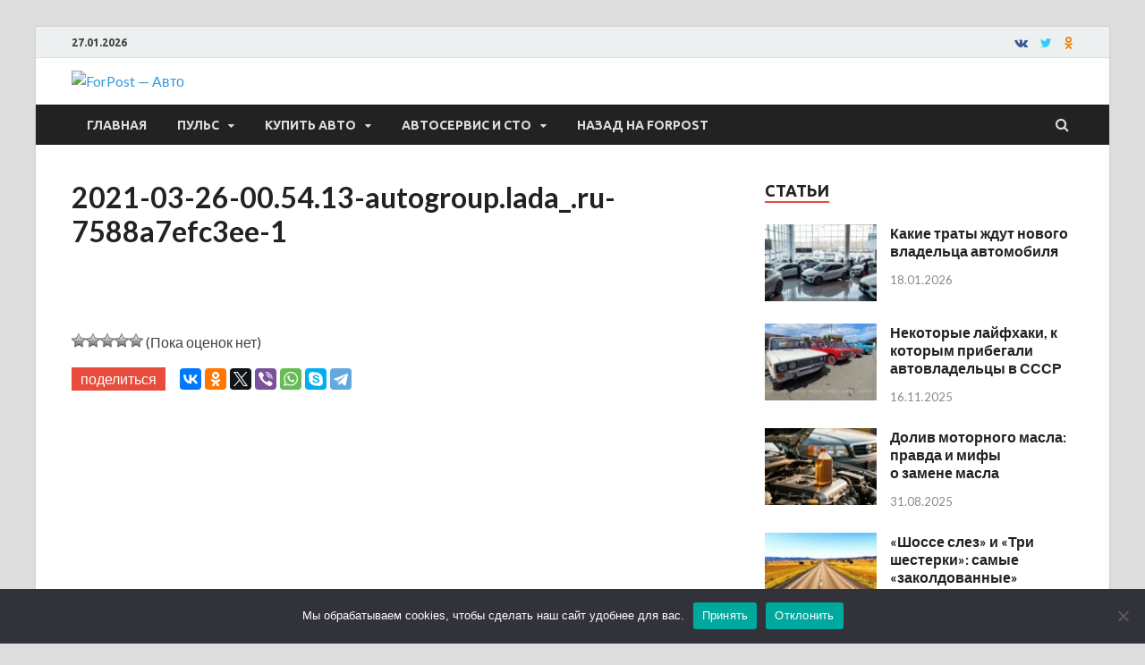

--- FILE ---
content_type: text/html; charset=UTF-8
request_url: https://auto.sevastopol.su/novosti-parnerov/novosti-dilerov/programma-trejd-in-dlya-avtomobilej-lada/attachment/2021-03-26-00-54-13-autogroup-lada_-ru-7588a7efc3ee-1/
body_size: 16718
content:
<!DOCTYPE html>
<html dir="ltr" lang="ru-RU" prefix="og: http://ogp.me/ns# fb: http://ogp.me/ns/fb#">
<head>
<meta charset="UTF-8">
<meta name="viewport" content="width=device-width, initial-scale=1">
<link rel="profile" href="http://gmpg.org/xfn/11">

<title>2021-03-26-00.54.13-autogroup.lada_.ru-7588a7efc3ee-1 | ForPost - Авто</title>
	<style>img:is([sizes="auto" i], [sizes^="auto," i]) { contain-intrinsic-size: 3000px 1500px }</style>
	
		<!-- All in One SEO 4.8.3.2 - aioseo.com -->
	<meta name="robots" content="max-image-preview:large" />
	<meta name="author" content="admin"/>
	<link rel="canonical" href="https://auto.sevastopol.su/novosti-parnerov/novosti-dilerov/programma-trejd-in-dlya-avtomobilej-lada/attachment/2021-03-26-00-54-13-autogroup-lada_-ru-7588a7efc3ee-1/" />
	<meta name="generator" content="All in One SEO (AIOSEO) 4.8.3.2" />
		<meta name="twitter:card" content="summary" />
		<meta name="twitter:title" content="2021-03-26-00.54.13-autogroup.lada_.ru-7588a7efc3ee-1 | ForPost - Авто" />
		<meta name="twitter:image" content="https://auto.sevastopol.su/wp-content/uploads/2019/04/logo-4-small.png" />
		<script type="application/ld+json" class="aioseo-schema">
			{"@context":"https:\/\/schema.org","@graph":[{"@type":"BreadcrumbList","@id":"https:\/\/auto.sevastopol.su\/novosti-parnerov\/novosti-dilerov\/programma-trejd-in-dlya-avtomobilej-lada\/attachment\/2021-03-26-00-54-13-autogroup-lada_-ru-7588a7efc3ee-1\/#breadcrumblist","itemListElement":[{"@type":"ListItem","@id":"https:\/\/auto.sevastopol.su#listItem","position":1,"name":"\u0413\u043b\u0430\u0432\u043d\u0430\u044f","item":"https:\/\/auto.sevastopol.su","nextItem":{"@type":"ListItem","@id":"https:\/\/auto.sevastopol.su\/novosti-parnerov\/novosti-dilerov\/programma-trejd-in-dlya-avtomobilej-lada\/attachment\/2021-03-26-00-54-13-autogroup-lada_-ru-7588a7efc3ee-1\/#listItem","name":"2021-03-26-00.54.13-autogroup.lada_.ru-7588a7efc3ee-1"}},{"@type":"ListItem","@id":"https:\/\/auto.sevastopol.su\/novosti-parnerov\/novosti-dilerov\/programma-trejd-in-dlya-avtomobilej-lada\/attachment\/2021-03-26-00-54-13-autogroup-lada_-ru-7588a7efc3ee-1\/#listItem","position":2,"name":"2021-03-26-00.54.13-autogroup.lada_.ru-7588a7efc3ee-1","previousItem":{"@type":"ListItem","@id":"https:\/\/auto.sevastopol.su#listItem","name":"\u0413\u043b\u0430\u0432\u043d\u0430\u044f"}}]},{"@type":"ItemPage","@id":"https:\/\/auto.sevastopol.su\/novosti-parnerov\/novosti-dilerov\/programma-trejd-in-dlya-avtomobilej-lada\/attachment\/2021-03-26-00-54-13-autogroup-lada_-ru-7588a7efc3ee-1\/#itempage","url":"https:\/\/auto.sevastopol.su\/novosti-parnerov\/novosti-dilerov\/programma-trejd-in-dlya-avtomobilej-lada\/attachment\/2021-03-26-00-54-13-autogroup-lada_-ru-7588a7efc3ee-1\/","name":"2021-03-26-00.54.13-autogroup.lada_.ru-7588a7efc3ee-1 | ForPost - \u0410\u0432\u0442\u043e","inLanguage":"ru-RU","isPartOf":{"@id":"https:\/\/auto.sevastopol.su\/#website"},"breadcrumb":{"@id":"https:\/\/auto.sevastopol.su\/novosti-parnerov\/novosti-dilerov\/programma-trejd-in-dlya-avtomobilej-lada\/attachment\/2021-03-26-00-54-13-autogroup-lada_-ru-7588a7efc3ee-1\/#breadcrumblist"},"author":{"@id":"https:\/\/auto.sevastopol.su\/author\/admin\/#author"},"creator":{"@id":"https:\/\/auto.sevastopol.su\/author\/admin\/#author"},"datePublished":"2021-03-26T01:55:32+03:00","dateModified":"2021-03-26T01:55:32+03:00"},{"@type":"Organization","@id":"https:\/\/auto.sevastopol.su\/#organization","name":"ForPost - \u0410\u0432\u0442\u043e","url":"https:\/\/auto.sevastopol.su\/","logo":{"@type":"ImageObject","url":"https:\/\/auto.sevastopol.su\/wp-content\/uploads\/2019\/04\/logo-4-small.png","@id":"https:\/\/auto.sevastopol.su\/novosti-parnerov\/novosti-dilerov\/programma-trejd-in-dlya-avtomobilej-lada\/attachment\/2021-03-26-00-54-13-autogroup-lada_-ru-7588a7efc3ee-1\/#organizationLogo","width":168,"height":70},"image":{"@id":"https:\/\/auto.sevastopol.su\/novosti-parnerov\/novosti-dilerov\/programma-trejd-in-dlya-avtomobilej-lada\/attachment\/2021-03-26-00-54-13-autogroup-lada_-ru-7588a7efc3ee-1\/#organizationLogo"}},{"@type":"Person","@id":"https:\/\/auto.sevastopol.su\/author\/admin\/#author","url":"https:\/\/auto.sevastopol.su\/author\/admin\/","name":"admin","image":{"@type":"ImageObject","@id":"https:\/\/auto.sevastopol.su\/novosti-parnerov\/novosti-dilerov\/programma-trejd-in-dlya-avtomobilej-lada\/attachment\/2021-03-26-00-54-13-autogroup-lada_-ru-7588a7efc3ee-1\/#authorImage","url":"https:\/\/secure.gravatar.com\/avatar\/328a81a5380b04e1b0124209e7e8ffac87f4bf213cb4cddb49adf508e139478d?s=96&d=monsterid&r=g","width":96,"height":96,"caption":"admin"}},{"@type":"WebSite","@id":"https:\/\/auto.sevastopol.su\/#website","url":"https:\/\/auto.sevastopol.su\/","name":"ForPost - \u0410\u0432\u0442\u043e","inLanguage":"ru-RU","publisher":{"@id":"https:\/\/auto.sevastopol.su\/#organization"}}]}
		</script>
		<!-- All in One SEO -->

<link rel='dns-prefetch' href='//fonts.googleapis.com' />
<link rel="alternate" type="application/rss+xml" title="ForPost - Авто &raquo; Лента" href="https://auto.sevastopol.su/feed/" />
<link rel="alternate" type="application/rss+xml" title="ForPost - Авто &raquo; Лента комментариев" href="https://auto.sevastopol.su/comments/feed/" />
<script type="text/javascript" id="wpp-js" src="https://auto.sevastopol.su/wp-content/plugins/wordpress-popular-posts/assets/js/wpp.min.js?ver=7.3.2" data-sampling="0" data-sampling-rate="100" data-api-url="https://auto.sevastopol.su/wp-json/wordpress-popular-posts" data-post-id="17762" data-token="7bd5102235" data-lang="0" data-debug="0"></script>
<script type="text/javascript">
/* <![CDATA[ */
window._wpemojiSettings = {"baseUrl":"https:\/\/s.w.org\/images\/core\/emoji\/16.0.1\/72x72\/","ext":".png","svgUrl":"https:\/\/s.w.org\/images\/core\/emoji\/16.0.1\/svg\/","svgExt":".svg","source":{"concatemoji":"https:\/\/auto.sevastopol.su\/wp-includes\/js\/wp-emoji-release.min.js?ver=6.8.3"}};
/*! This file is auto-generated */
!function(s,n){var o,i,e;function c(e){try{var t={supportTests:e,timestamp:(new Date).valueOf()};sessionStorage.setItem(o,JSON.stringify(t))}catch(e){}}function p(e,t,n){e.clearRect(0,0,e.canvas.width,e.canvas.height),e.fillText(t,0,0);var t=new Uint32Array(e.getImageData(0,0,e.canvas.width,e.canvas.height).data),a=(e.clearRect(0,0,e.canvas.width,e.canvas.height),e.fillText(n,0,0),new Uint32Array(e.getImageData(0,0,e.canvas.width,e.canvas.height).data));return t.every(function(e,t){return e===a[t]})}function u(e,t){e.clearRect(0,0,e.canvas.width,e.canvas.height),e.fillText(t,0,0);for(var n=e.getImageData(16,16,1,1),a=0;a<n.data.length;a++)if(0!==n.data[a])return!1;return!0}function f(e,t,n,a){switch(t){case"flag":return n(e,"\ud83c\udff3\ufe0f\u200d\u26a7\ufe0f","\ud83c\udff3\ufe0f\u200b\u26a7\ufe0f")?!1:!n(e,"\ud83c\udde8\ud83c\uddf6","\ud83c\udde8\u200b\ud83c\uddf6")&&!n(e,"\ud83c\udff4\udb40\udc67\udb40\udc62\udb40\udc65\udb40\udc6e\udb40\udc67\udb40\udc7f","\ud83c\udff4\u200b\udb40\udc67\u200b\udb40\udc62\u200b\udb40\udc65\u200b\udb40\udc6e\u200b\udb40\udc67\u200b\udb40\udc7f");case"emoji":return!a(e,"\ud83e\udedf")}return!1}function g(e,t,n,a){var r="undefined"!=typeof WorkerGlobalScope&&self instanceof WorkerGlobalScope?new OffscreenCanvas(300,150):s.createElement("canvas"),o=r.getContext("2d",{willReadFrequently:!0}),i=(o.textBaseline="top",o.font="600 32px Arial",{});return e.forEach(function(e){i[e]=t(o,e,n,a)}),i}function t(e){var t=s.createElement("script");t.src=e,t.defer=!0,s.head.appendChild(t)}"undefined"!=typeof Promise&&(o="wpEmojiSettingsSupports",i=["flag","emoji"],n.supports={everything:!0,everythingExceptFlag:!0},e=new Promise(function(e){s.addEventListener("DOMContentLoaded",e,{once:!0})}),new Promise(function(t){var n=function(){try{var e=JSON.parse(sessionStorage.getItem(o));if("object"==typeof e&&"number"==typeof e.timestamp&&(new Date).valueOf()<e.timestamp+604800&&"object"==typeof e.supportTests)return e.supportTests}catch(e){}return null}();if(!n){if("undefined"!=typeof Worker&&"undefined"!=typeof OffscreenCanvas&&"undefined"!=typeof URL&&URL.createObjectURL&&"undefined"!=typeof Blob)try{var e="postMessage("+g.toString()+"("+[JSON.stringify(i),f.toString(),p.toString(),u.toString()].join(",")+"));",a=new Blob([e],{type:"text/javascript"}),r=new Worker(URL.createObjectURL(a),{name:"wpTestEmojiSupports"});return void(r.onmessage=function(e){c(n=e.data),r.terminate(),t(n)})}catch(e){}c(n=g(i,f,p,u))}t(n)}).then(function(e){for(var t in e)n.supports[t]=e[t],n.supports.everything=n.supports.everything&&n.supports[t],"flag"!==t&&(n.supports.everythingExceptFlag=n.supports.everythingExceptFlag&&n.supports[t]);n.supports.everythingExceptFlag=n.supports.everythingExceptFlag&&!n.supports.flag,n.DOMReady=!1,n.readyCallback=function(){n.DOMReady=!0}}).then(function(){return e}).then(function(){var e;n.supports.everything||(n.readyCallback(),(e=n.source||{}).concatemoji?t(e.concatemoji):e.wpemoji&&e.twemoji&&(t(e.twemoji),t(e.wpemoji)))}))}((window,document),window._wpemojiSettings);
/* ]]> */
</script>
<style id='wp-emoji-styles-inline-css' type='text/css'>

	img.wp-smiley, img.emoji {
		display: inline !important;
		border: none !important;
		box-shadow: none !important;
		height: 1em !important;
		width: 1em !important;
		margin: 0 0.07em !important;
		vertical-align: -0.1em !important;
		background: none !important;
		padding: 0 !important;
	}
</style>
<link rel='stylesheet' id='wp-block-library-css' href='https://auto.sevastopol.su/wp-includes/css/dist/block-library/style.min.css?ver=6.8.3' type='text/css' media='all' />
<style id='wp-block-library-theme-inline-css' type='text/css'>
.wp-block-audio :where(figcaption){color:#555;font-size:13px;text-align:center}.is-dark-theme .wp-block-audio :where(figcaption){color:#ffffffa6}.wp-block-audio{margin:0 0 1em}.wp-block-code{border:1px solid #ccc;border-radius:4px;font-family:Menlo,Consolas,monaco,monospace;padding:.8em 1em}.wp-block-embed :where(figcaption){color:#555;font-size:13px;text-align:center}.is-dark-theme .wp-block-embed :where(figcaption){color:#ffffffa6}.wp-block-embed{margin:0 0 1em}.blocks-gallery-caption{color:#555;font-size:13px;text-align:center}.is-dark-theme .blocks-gallery-caption{color:#ffffffa6}:root :where(.wp-block-image figcaption){color:#555;font-size:13px;text-align:center}.is-dark-theme :root :where(.wp-block-image figcaption){color:#ffffffa6}.wp-block-image{margin:0 0 1em}.wp-block-pullquote{border-bottom:4px solid;border-top:4px solid;color:currentColor;margin-bottom:1.75em}.wp-block-pullquote cite,.wp-block-pullquote footer,.wp-block-pullquote__citation{color:currentColor;font-size:.8125em;font-style:normal;text-transform:uppercase}.wp-block-quote{border-left:.25em solid;margin:0 0 1.75em;padding-left:1em}.wp-block-quote cite,.wp-block-quote footer{color:currentColor;font-size:.8125em;font-style:normal;position:relative}.wp-block-quote:where(.has-text-align-right){border-left:none;border-right:.25em solid;padding-left:0;padding-right:1em}.wp-block-quote:where(.has-text-align-center){border:none;padding-left:0}.wp-block-quote.is-large,.wp-block-quote.is-style-large,.wp-block-quote:where(.is-style-plain){border:none}.wp-block-search .wp-block-search__label{font-weight:700}.wp-block-search__button{border:1px solid #ccc;padding:.375em .625em}:where(.wp-block-group.has-background){padding:1.25em 2.375em}.wp-block-separator.has-css-opacity{opacity:.4}.wp-block-separator{border:none;border-bottom:2px solid;margin-left:auto;margin-right:auto}.wp-block-separator.has-alpha-channel-opacity{opacity:1}.wp-block-separator:not(.is-style-wide):not(.is-style-dots){width:100px}.wp-block-separator.has-background:not(.is-style-dots){border-bottom:none;height:1px}.wp-block-separator.has-background:not(.is-style-wide):not(.is-style-dots){height:2px}.wp-block-table{margin:0 0 1em}.wp-block-table td,.wp-block-table th{word-break:normal}.wp-block-table :where(figcaption){color:#555;font-size:13px;text-align:center}.is-dark-theme .wp-block-table :where(figcaption){color:#ffffffa6}.wp-block-video :where(figcaption){color:#555;font-size:13px;text-align:center}.is-dark-theme .wp-block-video :where(figcaption){color:#ffffffa6}.wp-block-video{margin:0 0 1em}:root :where(.wp-block-template-part.has-background){margin-bottom:0;margin-top:0;padding:1.25em 2.375em}
</style>
<style id='classic-theme-styles-inline-css' type='text/css'>
/*! This file is auto-generated */
.wp-block-button__link{color:#fff;background-color:#32373c;border-radius:9999px;box-shadow:none;text-decoration:none;padding:calc(.667em + 2px) calc(1.333em + 2px);font-size:1.125em}.wp-block-file__button{background:#32373c;color:#fff;text-decoration:none}
</style>
<link rel='stylesheet' id='fontawesome-free-css' href='https://auto.sevastopol.su/wp-content/plugins/getwid/vendors/fontawesome-free/css/all.min.css?ver=5.5.0' type='text/css' media='all' />
<link rel='stylesheet' id='slick-css' href='https://auto.sevastopol.su/wp-content/plugins/getwid/vendors/slick/slick/slick.min.css?ver=1.9.0' type='text/css' media='all' />
<link rel='stylesheet' id='slick-theme-css' href='https://auto.sevastopol.su/wp-content/plugins/getwid/vendors/slick/slick/slick-theme.min.css?ver=1.9.0' type='text/css' media='all' />
<link rel='stylesheet' id='mp-fancybox-css' href='https://auto.sevastopol.su/wp-content/plugins/getwid/vendors/mp-fancybox/jquery.fancybox.min.css?ver=3.5.7-mp.1' type='text/css' media='all' />
<link rel='stylesheet' id='getwid-blocks-css' href='https://auto.sevastopol.su/wp-content/plugins/getwid/assets/css/blocks.style.css?ver=2.1.1' type='text/css' media='all' />
<style id='getwid-blocks-inline-css' type='text/css'>
.wp-block-getwid-section .wp-block-getwid-section__wrapper .wp-block-getwid-section__inner-wrapper{max-width: 735px;}
</style>
<style id='global-styles-inline-css' type='text/css'>
:root{--wp--preset--aspect-ratio--square: 1;--wp--preset--aspect-ratio--4-3: 4/3;--wp--preset--aspect-ratio--3-4: 3/4;--wp--preset--aspect-ratio--3-2: 3/2;--wp--preset--aspect-ratio--2-3: 2/3;--wp--preset--aspect-ratio--16-9: 16/9;--wp--preset--aspect-ratio--9-16: 9/16;--wp--preset--color--black: #000000;--wp--preset--color--cyan-bluish-gray: #abb8c3;--wp--preset--color--white: #ffffff;--wp--preset--color--pale-pink: #f78da7;--wp--preset--color--vivid-red: #cf2e2e;--wp--preset--color--luminous-vivid-orange: #ff6900;--wp--preset--color--luminous-vivid-amber: #fcb900;--wp--preset--color--light-green-cyan: #7bdcb5;--wp--preset--color--vivid-green-cyan: #00d084;--wp--preset--color--pale-cyan-blue: #8ed1fc;--wp--preset--color--vivid-cyan-blue: #0693e3;--wp--preset--color--vivid-purple: #9b51e0;--wp--preset--gradient--vivid-cyan-blue-to-vivid-purple: linear-gradient(135deg,rgba(6,147,227,1) 0%,rgb(155,81,224) 100%);--wp--preset--gradient--light-green-cyan-to-vivid-green-cyan: linear-gradient(135deg,rgb(122,220,180) 0%,rgb(0,208,130) 100%);--wp--preset--gradient--luminous-vivid-amber-to-luminous-vivid-orange: linear-gradient(135deg,rgba(252,185,0,1) 0%,rgba(255,105,0,1) 100%);--wp--preset--gradient--luminous-vivid-orange-to-vivid-red: linear-gradient(135deg,rgba(255,105,0,1) 0%,rgb(207,46,46) 100%);--wp--preset--gradient--very-light-gray-to-cyan-bluish-gray: linear-gradient(135deg,rgb(238,238,238) 0%,rgb(169,184,195) 100%);--wp--preset--gradient--cool-to-warm-spectrum: linear-gradient(135deg,rgb(74,234,220) 0%,rgb(151,120,209) 20%,rgb(207,42,186) 40%,rgb(238,44,130) 60%,rgb(251,105,98) 80%,rgb(254,248,76) 100%);--wp--preset--gradient--blush-light-purple: linear-gradient(135deg,rgb(255,206,236) 0%,rgb(152,150,240) 100%);--wp--preset--gradient--blush-bordeaux: linear-gradient(135deg,rgb(254,205,165) 0%,rgb(254,45,45) 50%,rgb(107,0,62) 100%);--wp--preset--gradient--luminous-dusk: linear-gradient(135deg,rgb(255,203,112) 0%,rgb(199,81,192) 50%,rgb(65,88,208) 100%);--wp--preset--gradient--pale-ocean: linear-gradient(135deg,rgb(255,245,203) 0%,rgb(182,227,212) 50%,rgb(51,167,181) 100%);--wp--preset--gradient--electric-grass: linear-gradient(135deg,rgb(202,248,128) 0%,rgb(113,206,126) 100%);--wp--preset--gradient--midnight: linear-gradient(135deg,rgb(2,3,129) 0%,rgb(40,116,252) 100%);--wp--preset--font-size--small: 13px;--wp--preset--font-size--medium: 20px;--wp--preset--font-size--large: 36px;--wp--preset--font-size--x-large: 42px;--wp--preset--spacing--20: 0.44rem;--wp--preset--spacing--30: 0.67rem;--wp--preset--spacing--40: 1rem;--wp--preset--spacing--50: 1.5rem;--wp--preset--spacing--60: 2.25rem;--wp--preset--spacing--70: 3.38rem;--wp--preset--spacing--80: 5.06rem;--wp--preset--shadow--natural: 6px 6px 9px rgba(0, 0, 0, 0.2);--wp--preset--shadow--deep: 12px 12px 50px rgba(0, 0, 0, 0.4);--wp--preset--shadow--sharp: 6px 6px 0px rgba(0, 0, 0, 0.2);--wp--preset--shadow--outlined: 6px 6px 0px -3px rgba(255, 255, 255, 1), 6px 6px rgba(0, 0, 0, 1);--wp--preset--shadow--crisp: 6px 6px 0px rgba(0, 0, 0, 1);}:where(.is-layout-flex){gap: 0.5em;}:where(.is-layout-grid){gap: 0.5em;}body .is-layout-flex{display: flex;}.is-layout-flex{flex-wrap: wrap;align-items: center;}.is-layout-flex > :is(*, div){margin: 0;}body .is-layout-grid{display: grid;}.is-layout-grid > :is(*, div){margin: 0;}:where(.wp-block-columns.is-layout-flex){gap: 2em;}:where(.wp-block-columns.is-layout-grid){gap: 2em;}:where(.wp-block-post-template.is-layout-flex){gap: 1.25em;}:where(.wp-block-post-template.is-layout-grid){gap: 1.25em;}.has-black-color{color: var(--wp--preset--color--black) !important;}.has-cyan-bluish-gray-color{color: var(--wp--preset--color--cyan-bluish-gray) !important;}.has-white-color{color: var(--wp--preset--color--white) !important;}.has-pale-pink-color{color: var(--wp--preset--color--pale-pink) !important;}.has-vivid-red-color{color: var(--wp--preset--color--vivid-red) !important;}.has-luminous-vivid-orange-color{color: var(--wp--preset--color--luminous-vivid-orange) !important;}.has-luminous-vivid-amber-color{color: var(--wp--preset--color--luminous-vivid-amber) !important;}.has-light-green-cyan-color{color: var(--wp--preset--color--light-green-cyan) !important;}.has-vivid-green-cyan-color{color: var(--wp--preset--color--vivid-green-cyan) !important;}.has-pale-cyan-blue-color{color: var(--wp--preset--color--pale-cyan-blue) !important;}.has-vivid-cyan-blue-color{color: var(--wp--preset--color--vivid-cyan-blue) !important;}.has-vivid-purple-color{color: var(--wp--preset--color--vivid-purple) !important;}.has-black-background-color{background-color: var(--wp--preset--color--black) !important;}.has-cyan-bluish-gray-background-color{background-color: var(--wp--preset--color--cyan-bluish-gray) !important;}.has-white-background-color{background-color: var(--wp--preset--color--white) !important;}.has-pale-pink-background-color{background-color: var(--wp--preset--color--pale-pink) !important;}.has-vivid-red-background-color{background-color: var(--wp--preset--color--vivid-red) !important;}.has-luminous-vivid-orange-background-color{background-color: var(--wp--preset--color--luminous-vivid-orange) !important;}.has-luminous-vivid-amber-background-color{background-color: var(--wp--preset--color--luminous-vivid-amber) !important;}.has-light-green-cyan-background-color{background-color: var(--wp--preset--color--light-green-cyan) !important;}.has-vivid-green-cyan-background-color{background-color: var(--wp--preset--color--vivid-green-cyan) !important;}.has-pale-cyan-blue-background-color{background-color: var(--wp--preset--color--pale-cyan-blue) !important;}.has-vivid-cyan-blue-background-color{background-color: var(--wp--preset--color--vivid-cyan-blue) !important;}.has-vivid-purple-background-color{background-color: var(--wp--preset--color--vivid-purple) !important;}.has-black-border-color{border-color: var(--wp--preset--color--black) !important;}.has-cyan-bluish-gray-border-color{border-color: var(--wp--preset--color--cyan-bluish-gray) !important;}.has-white-border-color{border-color: var(--wp--preset--color--white) !important;}.has-pale-pink-border-color{border-color: var(--wp--preset--color--pale-pink) !important;}.has-vivid-red-border-color{border-color: var(--wp--preset--color--vivid-red) !important;}.has-luminous-vivid-orange-border-color{border-color: var(--wp--preset--color--luminous-vivid-orange) !important;}.has-luminous-vivid-amber-border-color{border-color: var(--wp--preset--color--luminous-vivid-amber) !important;}.has-light-green-cyan-border-color{border-color: var(--wp--preset--color--light-green-cyan) !important;}.has-vivid-green-cyan-border-color{border-color: var(--wp--preset--color--vivid-green-cyan) !important;}.has-pale-cyan-blue-border-color{border-color: var(--wp--preset--color--pale-cyan-blue) !important;}.has-vivid-cyan-blue-border-color{border-color: var(--wp--preset--color--vivid-cyan-blue) !important;}.has-vivid-purple-border-color{border-color: var(--wp--preset--color--vivid-purple) !important;}.has-vivid-cyan-blue-to-vivid-purple-gradient-background{background: var(--wp--preset--gradient--vivid-cyan-blue-to-vivid-purple) !important;}.has-light-green-cyan-to-vivid-green-cyan-gradient-background{background: var(--wp--preset--gradient--light-green-cyan-to-vivid-green-cyan) !important;}.has-luminous-vivid-amber-to-luminous-vivid-orange-gradient-background{background: var(--wp--preset--gradient--luminous-vivid-amber-to-luminous-vivid-orange) !important;}.has-luminous-vivid-orange-to-vivid-red-gradient-background{background: var(--wp--preset--gradient--luminous-vivid-orange-to-vivid-red) !important;}.has-very-light-gray-to-cyan-bluish-gray-gradient-background{background: var(--wp--preset--gradient--very-light-gray-to-cyan-bluish-gray) !important;}.has-cool-to-warm-spectrum-gradient-background{background: var(--wp--preset--gradient--cool-to-warm-spectrum) !important;}.has-blush-light-purple-gradient-background{background: var(--wp--preset--gradient--blush-light-purple) !important;}.has-blush-bordeaux-gradient-background{background: var(--wp--preset--gradient--blush-bordeaux) !important;}.has-luminous-dusk-gradient-background{background: var(--wp--preset--gradient--luminous-dusk) !important;}.has-pale-ocean-gradient-background{background: var(--wp--preset--gradient--pale-ocean) !important;}.has-electric-grass-gradient-background{background: var(--wp--preset--gradient--electric-grass) !important;}.has-midnight-gradient-background{background: var(--wp--preset--gradient--midnight) !important;}.has-small-font-size{font-size: var(--wp--preset--font-size--small) !important;}.has-medium-font-size{font-size: var(--wp--preset--font-size--medium) !important;}.has-large-font-size{font-size: var(--wp--preset--font-size--large) !important;}.has-x-large-font-size{font-size: var(--wp--preset--font-size--x-large) !important;}
:where(.wp-block-post-template.is-layout-flex){gap: 1.25em;}:where(.wp-block-post-template.is-layout-grid){gap: 1.25em;}
:where(.wp-block-columns.is-layout-flex){gap: 2em;}:where(.wp-block-columns.is-layout-grid){gap: 2em;}
:root :where(.wp-block-pullquote){font-size: 1.5em;line-height: 1.6;}
</style>
<link rel='stylesheet' id='cookie-notice-front-css' href='https://auto.sevastopol.su/wp-content/plugins/cookie-notice/css/front.min.css?ver=2.5.7' type='text/css' media='all' />
<link rel='stylesheet' id='wp-postratings-css' href='https://auto.sevastopol.su/wp-content/plugins/wp-postratings/css/postratings-css.css?ver=1.91.2' type='text/css' media='all' />
<link rel='stylesheet' id='wordpress-popular-posts-css-css' href='https://auto.sevastopol.su/wp-content/plugins/wordpress-popular-posts/assets/css/wpp.css?ver=7.3.2' type='text/css' media='all' />
<link rel='stylesheet' id='hitmag-fonts-css' href='https://fonts.googleapis.com/css?family=Ubuntu%3A400%2C500%2C700%7CLato%3A400%2C700%2C400italic%2C700italic%7COpen+Sans%3A400%2C400italic%2C700&#038;subset=latin%2Clatin-ext' type='text/css' media='all' />
<link rel='stylesheet' id='font-awesome-css' href='https://auto.sevastopol.su/wp-content/themes/hitmag/css/font-awesome.min.css?ver=4.7.0' type='text/css' media='all' />
<link rel='stylesheet' id='hitmag-style-css' href='https://auto.sevastopol.su/wp-content/themes/hitmag/style.css?ver=6.8.3' type='text/css' media='all' />
<link rel='stylesheet' id='jquery-flexslider-css' href='https://auto.sevastopol.su/wp-content/themes/hitmag/css/flexslider.css?ver=6.8.3' type='text/css' media='screen' />
<link rel='stylesheet' id='jquery-magnific-popup-css' href='https://auto.sevastopol.su/wp-content/themes/hitmag/css/magnific-popup.css?ver=6.8.3' type='text/css' media='all' />
<script type="text/javascript" src="https://auto.sevastopol.su/wp-includes/js/jquery/jquery.min.js?ver=3.7.1" id="jquery-core-js"></script>
<script type="text/javascript" src="https://auto.sevastopol.su/wp-includes/js/jquery/jquery-migrate.min.js?ver=3.4.1" id="jquery-migrate-js"></script>
<script type="text/javascript" id="cookie-notice-front-js-before">
/* <![CDATA[ */
var cnArgs = {"ajaxUrl":"https:\/\/auto.sevastopol.su\/wp-admin\/admin-ajax.php","nonce":"30a83cfdd9","hideEffect":"fade","position":"bottom","onScroll":false,"onScrollOffset":100,"onClick":false,"cookieName":"cookie_notice_accepted","cookieTime":2592000,"cookieTimeRejected":2592000,"globalCookie":false,"redirection":false,"cache":false,"revokeCookies":false,"revokeCookiesOpt":"automatic"};
/* ]]> */
</script>
<script type="text/javascript" src="https://auto.sevastopol.su/wp-content/plugins/cookie-notice/js/front.min.js?ver=2.5.7" id="cookie-notice-front-js"></script>
<!--[if lt IE 9]>
<script type="text/javascript" src="https://auto.sevastopol.su/wp-content/themes/hitmag/js/html5shiv.min.js?ver=6.8.3" id="html5shiv-js"></script>
<![endif]-->
        <style>
            .eaa-clean {
                padding: 0 !important;
                border: none !important;
            }

            .eaa-ad.alignleft {
                margin-right: 10px;
            }

            .eaa-ad.alignright {
                margin-left: 10px;
            }
            .eaa-ad.debug{
                background:peachpuff;
                border:solid 2px #FF0000;
                box-sizing: border-box;
            }

        </style>


		<link rel="https://api.w.org/" href="https://auto.sevastopol.su/wp-json/" /><link rel="alternate" title="JSON" type="application/json" href="https://auto.sevastopol.su/wp-json/wp/v2/media/17762" /><link rel="EditURI" type="application/rsd+xml" title="RSD" href="https://auto.sevastopol.su/xmlrpc.php?rsd" />
<meta name="generator" content="WordPress 6.8.3" />
<link rel='shortlink' href='https://auto.sevastopol.su/?p=17762' />
<link rel="alternate" title="oEmbed (JSON)" type="application/json+oembed" href="https://auto.sevastopol.su/wp-json/oembed/1.0/embed?url=https%3A%2F%2Fauto.sevastopol.su%2Fnovosti-parnerov%2Fnovosti-dilerov%2Fprogramma-trejd-in-dlya-avtomobilej-lada%2Fattachment%2F2021-03-26-00-54-13-autogroup-lada_-ru-7588a7efc3ee-1%2F" />
<link rel="alternate" title="oEmbed (XML)" type="text/xml+oembed" href="https://auto.sevastopol.su/wp-json/oembed/1.0/embed?url=https%3A%2F%2Fauto.sevastopol.su%2Fnovosti-parnerov%2Fnovosti-dilerov%2Fprogramma-trejd-in-dlya-avtomobilej-lada%2Fattachment%2F2021-03-26-00-54-13-autogroup-lada_-ru-7588a7efc3ee-1%2F&#038;format=xml" />
            <style id="wpp-loading-animation-styles">@-webkit-keyframes bgslide{from{background-position-x:0}to{background-position-x:-200%}}@keyframes bgslide{from{background-position-x:0}to{background-position-x:-200%}}.wpp-widget-block-placeholder,.wpp-shortcode-placeholder{margin:0 auto;width:60px;height:3px;background:#dd3737;background:linear-gradient(90deg,#dd3737 0%,#571313 10%,#dd3737 100%);background-size:200% auto;border-radius:3px;-webkit-animation:bgslide 1s infinite linear;animation:bgslide 1s infinite linear}</style>
            	<style type="text/css">
			.site-title,
		.site-description {
			position: absolute;
			clip: rect(1px, 1px, 1px, 1px);
		}
			
			
		</style>
	<link rel="icon" href="https://auto.sevastopol.su/wp-content/uploads/2020/03/favicon.ico" sizes="32x32" />
<link rel="icon" href="https://auto.sevastopol.su/wp-content/uploads/2020/03/favicon.ico" sizes="192x192" />
<link rel="apple-touch-icon" href="https://auto.sevastopol.su/wp-content/uploads/2020/03/favicon.ico" />
<meta name="msapplication-TileImage" content="https://auto.sevastopol.su/wp-content/uploads/2020/03/favicon.ico" />
		<style type="text/css" id="wp-custom-css">
			.site-branding{
	margin:14px 0;
}

.bg{
	background-color:#e9edef;
	padding: 20px 38px;
}		</style>
		
<!-- START - Open Graph and Twitter Card Tags 3.3.5 -->
 <!-- Facebook Open Graph -->
  <meta property="og:locale" content="ru_RU"/>
  <meta property="og:site_name" content="ForPost - Авто"/>
  <meta property="og:title" content="2021-03-26-00.54.13-autogroup.lada_.ru-7588a7efc3ee-1"/>
  <meta property="og:url" content="https://auto.sevastopol.su/novosti-parnerov/novosti-dilerov/programma-trejd-in-dlya-avtomobilej-lada/attachment/2021-03-26-00-54-13-autogroup-lada_-ru-7588a7efc3ee-1/"/>
  <meta property="og:type" content="article"/>
  <meta property="og:description" content="2021-03-26-00.54.13-autogroup.lada_.ru-7588a7efc3ee-1"/>
  <meta property="article:publisher" content="https://www.facebook.com/profile.php?id=100054648301759"/>
 <!-- Google+ / Schema.org -->
 <!-- Twitter Cards -->
  <meta name="twitter:title" content="2021-03-26-00.54.13-autogroup.lada_.ru-7588a7efc3ee-1"/>
  <meta name="twitter:url" content="https://auto.sevastopol.su/novosti-parnerov/novosti-dilerov/programma-trejd-in-dlya-avtomobilej-lada/attachment/2021-03-26-00-54-13-autogroup-lada_-ru-7588a7efc3ee-1/"/>
  <meta name="twitter:description" content="2021-03-26-00.54.13-autogroup.lada_.ru-7588a7efc3ee-1"/>
  <meta name="twitter:card" content="summary_large_image"/>
 <!-- SEO -->
 <!-- Misc. tags -->
 <!-- is_singular -->
<!-- END - Open Graph and Twitter Card Tags 3.3.5 -->
	
</head>

<body class="attachment wp-singular attachment-template-default single single-attachment postid-17762 attachmentid-17762 attachment-jpeg wp-custom-logo wp-theme-hitmag cookies-not-set th-right-sidebar">


<div id="page" class="site hitmag-wrapper">
	<a class="skip-link screen-reader-text" href="#content">Перейти к содержимому</a>

	
	<header id="masthead" class="site-header" role="banner">

		
							<div class="hm-topnavbutton">
					<div class="hm-nwrap">
						<a href="#" class="navbutton" id="top-nav-button">Верхнее меню</a>
					</div>	
				</div>
				<div class="responsive-topnav"></div>					
			
			<div class="hm-top-bar">
				<div class="hm-container">
					
											<div class="hm-date">27.01.2026</div>
					
											<div id="top-navigation" class="top-navigation">
												
						</div>		
					
					<div class="hm-social-menu"><div id="hm-menu-social" class="menu"><ul id="menu-social-items" class="menu-items"><li id="menu-item-1413" class="menu-item menu-item-type-custom menu-item-object-custom menu-item-1413"><a href="https://vk.com/public182258359"><span class="screen-reader-text">vk</span></a></li>
<li id="menu-item-1416" class="menu-item menu-item-type-custom menu-item-object-custom menu-item-1416"><a href="https://twitter.com/"><span class="screen-reader-text">twitter.com</span></a></li>
<li id="menu-item-27401" class="menu-item menu-item-type-custom menu-item-object-custom menu-item-27401"><a href="https://ok.ru/group/68998512115747"><span class="screen-reader-text">ok.ru</span></a></li>
</ul></div></div>
				</div><!-- .hm-container -->
			</div><!-- .hm-top-bar -->

		
		
		<div class="header-main-area">
			<div class="hm-container">
			<div class="site-branding">
				<div class="site-branding-content">
					<div class="hm-logo">
						<a href="https://auto.sevastopol.su/" class="custom-logo-link" rel="home"><img width="168" height="70" src="https://auto.sevastopol.su/wp-content/uploads/2019/04/logo-4-small.png" class="custom-logo" alt="ForPost &#8212; Авто" decoding="async" /></a>					</div><!-- .hm-logo -->

					<div class="hm-site-title">
													<p class="site-title"><a href="https://auto.sevastopol.su/" rel="home">ForPost &#8212; Авто</a></p>
											</div><!-- .hm-site-title -->
				</div><!-- .site-branding-content -->
			</div><!-- .site-branding -->

			
			<div class="hm-header-sidebar"></div>			</div><!-- .hm-container -->
		</div><!-- .header-main-area -->

		
		<div class="hm-nav-container">
			<nav id="site-navigation" class="main-navigation" role="navigation">
				<div class="hm-container">
					<div class="menu-main-menu-container"><ul id="primary-menu" class="menu"><li id="menu-item-63" class="menu-item menu-item-type-custom menu-item-object-custom menu-item-63"><a href="/">Главная</a></li>
<li id="menu-item-57" class="menu-item menu-item-type-taxonomy menu-item-object-category menu-item-has-children menu-item-57"><a href="https://auto.sevastopol.su/category/puls/">Пульс</a>
<ul class="sub-menu">
	<li id="menu-item-201" class="menu-item menu-item-type-taxonomy menu-item-object-category menu-item-201"><a href="https://auto.sevastopol.su/category/poleznoe/">Полезное</a></li>
	<li id="menu-item-385" class="menu-item menu-item-type-taxonomy menu-item-object-category menu-item-385"><a href="https://auto.sevastopol.su/category/obzory/">Обзоры</a></li>
	<li id="menu-item-202" class="menu-item menu-item-type-taxonomy menu-item-object-category menu-item-202"><a href="https://auto.sevastopol.su/category/novosti-kompanij/">Новости компаний</a></li>
</ul>
</li>
<li id="menu-item-135" class="menu-item menu-item-type-post_type_archive menu-item-object-dealer menu-item-has-children menu-item-135"><a href="https://auto.sevastopol.su/dealer/">Купить авто</a>
<ul class="sub-menu">
	<li id="menu-item-1001136" class="menu-item menu-item-type- menu-item-object- menu-item-has-children menu-item-1001136"><a href="/place/sevastopol">Севастополь</a>
	<ul class="sub-menu">
		<li id="menu-item-2002138" class="menu-item menu-item-type- menu-item-object- menu-item-2002138"><a href="/place/sevastopol/?brand=audi">Audi</a></li>
		<li id="menu-item-2002139" class="menu-item menu-item-type- menu-item-object- menu-item-2002139"><a href="/place/sevastopol/?brand=bmw">BMW</a></li>
		<li id="menu-item-2002140" class="menu-item menu-item-type- menu-item-object- menu-item-2002140"><a href="/place/sevastopol/?brand=citroen">Citroën</a></li>
		<li id="menu-item-2002141" class="menu-item menu-item-type- menu-item-object- menu-item-2002141"><a href="/place/sevastopol/?brand=ford">Ford</a></li>
		<li id="menu-item-2002142" class="menu-item menu-item-type- menu-item-object- menu-item-2002142"><a href="/place/sevastopol/?brand=genesis">Genesis</a></li>
		<li id="menu-item-2002143" class="menu-item menu-item-type- menu-item-object- menu-item-2002143"><a href="/place/sevastopol/?brand=hyundai">Hyundai</a></li>
		<li id="menu-item-2002144" class="menu-item menu-item-type- menu-item-object- menu-item-2002144"><a href="/place/sevastopol/?brand=kia">Kia</a></li>
		<li id="menu-item-2002145" class="menu-item menu-item-type- menu-item-object- menu-item-2002145"><a href="/place/sevastopol/?brand=lada">Lada</a></li>
		<li id="menu-item-2002146" class="menu-item menu-item-type- menu-item-object- menu-item-2002146"><a href="/place/sevastopol/?brand=lifan">Lifan</a></li>
		<li id="menu-item-2002147" class="menu-item menu-item-type- menu-item-object- menu-item-2002147"><a href="/place/sevastopol/?brand=mazda">Mazda</a></li>
		<li id="menu-item-2002148" class="menu-item menu-item-type- menu-item-object- menu-item-2002148"><a href="/place/sevastopol/?brand=mercedes">Mercedes</a></li>
		<li id="menu-item-2002149" class="menu-item menu-item-type- menu-item-object- menu-item-2002149"><a href="/place/sevastopol/?brand=mitsubishi">Mitsubishi</a></li>
		<li id="menu-item-2002150" class="menu-item menu-item-type- menu-item-object- menu-item-2002150"><a href="/place/sevastopol/?brand=nissan">Nissan</a></li>
		<li id="menu-item-2002151" class="menu-item menu-item-type- menu-item-object- menu-item-2002151"><a href="/place/sevastopol/?brand=peugeot">Peugeot</a></li>
		<li id="menu-item-2002152" class="menu-item menu-item-type- menu-item-object- menu-item-2002152"><a href="/place/sevastopol/?brand=renault">Renault</a></li>
		<li id="menu-item-2002153" class="menu-item menu-item-type- menu-item-object- menu-item-2002153"><a href="/place/sevastopol/?brand=skoda-auto">Škoda Auto</a></li>
		<li id="menu-item-2002154" class="menu-item menu-item-type- menu-item-object- menu-item-2002154"><a href="/place/sevastopol/?brand=toyota">Toyota</a></li>
		<li id="menu-item-2002155" class="menu-item menu-item-type- menu-item-object- menu-item-2002155"><a href="/place/sevastopol/?brand=volkswagen">Volkswagen</a></li>
		<li id="menu-item-2002156" class="menu-item menu-item-type- menu-item-object- menu-item-2002156"><a href="/place/sevastopol/?brand=gaz">ГАЗ</a></li>
	</ul>
</li>
	<li id="menu-item-1001156" class="menu-item menu-item-type- menu-item-object- menu-item-has-children menu-item-1001156"><a href="/place/crimea">Крым</a>
	<ul class="sub-menu">
		<li id="menu-item-2002178" class="menu-item menu-item-type- menu-item-object- menu-item-2002178"><a href="/place/crimea/?brand=audi">Audi</a></li>
		<li id="menu-item-2002179" class="menu-item menu-item-type- menu-item-object- menu-item-2002179"><a href="/place/crimea/?brand=bmw">BMW</a></li>
		<li id="menu-item-2002180" class="menu-item menu-item-type- menu-item-object- menu-item-2002180"><a href="/place/crimea/?brand=citroen">Citroën</a></li>
		<li id="menu-item-2002181" class="menu-item menu-item-type- menu-item-object- menu-item-2002181"><a href="/place/crimea/?brand=ford">Ford</a></li>
		<li id="menu-item-2002182" class="menu-item menu-item-type- menu-item-object- menu-item-2002182"><a href="/place/crimea/?brand=genesis">Genesis</a></li>
		<li id="menu-item-2002183" class="menu-item menu-item-type- menu-item-object- menu-item-2002183"><a href="/place/crimea/?brand=hyundai">Hyundai</a></li>
		<li id="menu-item-2002184" class="menu-item menu-item-type- menu-item-object- menu-item-2002184"><a href="/place/crimea/?brand=kia">Kia</a></li>
		<li id="menu-item-2002185" class="menu-item menu-item-type- menu-item-object- menu-item-2002185"><a href="/place/crimea/?brand=lada">Lada</a></li>
		<li id="menu-item-2002186" class="menu-item menu-item-type- menu-item-object- menu-item-2002186"><a href="/place/crimea/?brand=lifan">Lifan</a></li>
		<li id="menu-item-2002187" class="menu-item menu-item-type- menu-item-object- menu-item-2002187"><a href="/place/crimea/?brand=mazda">Mazda</a></li>
		<li id="menu-item-2002188" class="menu-item menu-item-type- menu-item-object- menu-item-2002188"><a href="/place/crimea/?brand=mercedes">Mercedes</a></li>
		<li id="menu-item-2002189" class="menu-item menu-item-type- menu-item-object- menu-item-2002189"><a href="/place/crimea/?brand=mitsubishi">Mitsubishi</a></li>
		<li id="menu-item-2002190" class="menu-item menu-item-type- menu-item-object- menu-item-2002190"><a href="/place/crimea/?brand=nissan">Nissan</a></li>
		<li id="menu-item-2002191" class="menu-item menu-item-type- menu-item-object- menu-item-2002191"><a href="/place/crimea/?brand=peugeot">Peugeot</a></li>
		<li id="menu-item-2002192" class="menu-item menu-item-type- menu-item-object- menu-item-2002192"><a href="/place/crimea/?brand=renault">Renault</a></li>
		<li id="menu-item-2002193" class="menu-item menu-item-type- menu-item-object- menu-item-2002193"><a href="/place/crimea/?brand=skoda-auto">Škoda Auto</a></li>
		<li id="menu-item-2002194" class="menu-item menu-item-type- menu-item-object- menu-item-2002194"><a href="/place/crimea/?brand=toyota">Toyota</a></li>
		<li id="menu-item-2002195" class="menu-item menu-item-type- menu-item-object- menu-item-2002195"><a href="/place/crimea/?brand=volkswagen">Volkswagen</a></li>
		<li id="menu-item-2002196" class="menu-item menu-item-type- menu-item-object- menu-item-2002196"><a href="/place/crimea/?brand=gaz">ГАЗ</a></li>
	</ul>
</li>
</ul>
</li>
<li id="menu-item-183" class="menu-item menu-item-type-post_type_archive menu-item-object-service menu-item-has-children menu-item-183"><a href="https://auto.sevastopol.su/service/">Автосервис и СТО</a>
<ul class="sub-menu">
	<li id="menu-item-38081" class="menu-item menu-item-type-taxonomy menu-item-object-category menu-item-has-children menu-item-38081"><a href="https://auto.sevastopol.su/category/novosti-parnerov/">Новости партнеров</a>
	<ul class="sub-menu">
		<li id="menu-item-38082" class="menu-item menu-item-type-taxonomy menu-item-object-category menu-item-38082"><a href="https://auto.sevastopol.su/category/novosti-parnerov/novosti-dilerov/">Новости дилеров</a></li>
		<li id="menu-item-38083" class="menu-item menu-item-type-taxonomy menu-item-object-category menu-item-38083"><a href="https://auto.sevastopol.su/category/novosti-parnerov/novosti-avtoservisa-i-sto/">Новости автосервиса и СТО</a></li>
	</ul>
</li>
	<li id="menu-item-238" class="menu-item menu-item-type-taxonomy menu-item-object-stoplace menu-item-238"><a href="https://auto.sevastopol.su/stoplace/sevastopol/">Севастополь</a></li>
	<li id="menu-item-237" class="menu-item menu-item-type-taxonomy menu-item-object-stoplace menu-item-237"><a href="https://auto.sevastopol.su/stoplace/crimea/">Крым</a></li>
</ul>
</li>
<li id="menu-item-48" class="menu-item menu-item-type-custom menu-item-object-custom menu-item-48"><a href="https://sevastopol.su/">Назад на ForPost</a></li>
</ul></div>					
											<div class="hm-search-button-icon"></div>
						<div class="hm-search-box-container">
							<div class="hm-search-box">
								<form role="search" method="get" class="search-form" action="https://auto.sevastopol.su/">
				<label>
					<span class="screen-reader-text">Найти:</span>
					<input type="search" class="search-field" placeholder="Поиск&hellip;" value="" name="s" />
				</label>
				<input type="submit" class="search-submit" value="Поиск" />
			</form>							</div><!-- th-search-box -->
						</div><!-- .th-search-box-container -->
									</div><!-- .hm-container -->
			</nav><!-- #site-navigation -->
			<div class="hm-nwrap">
				<a href="#" class="navbutton" id="main-nav-button">Главное меню</a>
			</div>
			<div class="responsive-mainnav"></div>
		</div><!-- .hm-nav-container -->

		
	</header><!-- #masthead -->

	
	<div id="content" class="site-content">
		<div class="hm-container">
    <div id="primary" class="content-area">
        <main id="main" class="site-main" role="main">
            <article id="post-17762" class="hitmag-single post-17762 attachment type-attachment status-inherit hentry">

    
    <header class="entry-header">
        <h1 class="entry-title">2021-03-26-00.54.13-autogroup.lada_.ru-7588a7efc3ee-1</h1>
    </header><!-- .entry-header -->
	    
    <div class="entry-content">
        <p class="attachment"><a href='https://auto.sevastopol.su/wp-content/uploads/2021/03/2021-03-26-00.54.13-autogroup.lada_.ru-7588a7efc3ee-1.jpg'><img decoding="async" width="300" height="35" src="https://auto.sevastopol.su/wp-content/uploads/2021/03/2021-03-26-00.54.13-autogroup.lada_.ru-7588a7efc3ee-1-300x35.jpg" class="attachment-medium size-medium" alt="" srcset="https://auto.sevastopol.su/wp-content/uploads/2021/03/2021-03-26-00.54.13-autogroup.lada_.ru-7588a7efc3ee-1-300x35.jpg 300w, https://auto.sevastopol.su/wp-content/uploads/2021/03/2021-03-26-00.54.13-autogroup.lada_.ru-7588a7efc3ee-1.jpg 648w" sizes="(max-width: 300px) 100vw, 300px" /></a></p>
    </div><!-- .entry-content -->

    
    <footer class="entry-footer">
        <div id="post-ratings-17762" class="post-ratings" data-nonce="33bbc2bae1"><img id="rating_17762_1" src="https://auto.sevastopol.su/wp-content/plugins/wp-postratings/images/stars_crystal/rating_off.gif" alt="1 Star" title="1 Star" onmouseover="current_rating(17762, 1, '1 Star');" onmouseout="ratings_off(0, 0, 0);" onclick="rate_post();" onkeypress="rate_post();" style="cursor: pointer; border: 0px;" /><img id="rating_17762_2" src="https://auto.sevastopol.su/wp-content/plugins/wp-postratings/images/stars_crystal/rating_off.gif" alt="2 Stars" title="2 Stars" onmouseover="current_rating(17762, 2, '2 Stars');" onmouseout="ratings_off(0, 0, 0);" onclick="rate_post();" onkeypress="rate_post();" style="cursor: pointer; border: 0px;" /><img id="rating_17762_3" src="https://auto.sevastopol.su/wp-content/plugins/wp-postratings/images/stars_crystal/rating_off.gif" alt="3 Stars" title="3 Stars" onmouseover="current_rating(17762, 3, '3 Stars');" onmouseout="ratings_off(0, 0, 0);" onclick="rate_post();" onkeypress="rate_post();" style="cursor: pointer; border: 0px;" /><img id="rating_17762_4" src="https://auto.sevastopol.su/wp-content/plugins/wp-postratings/images/stars_crystal/rating_off.gif" alt="4 Stars" title="4 Stars" onmouseover="current_rating(17762, 4, '4 Stars');" onmouseout="ratings_off(0, 0, 0);" onclick="rate_post();" onkeypress="rate_post();" style="cursor: pointer; border: 0px;" /><img id="rating_17762_5" src="https://auto.sevastopol.su/wp-content/plugins/wp-postratings/images/stars_crystal/rating_off.gif" alt="5 Stars" title="5 Stars" onmouseover="current_rating(17762, 5, '5 Stars');" onmouseout="ratings_off(0, 0, 0);" onclick="rate_post();" onkeypress="rate_post();" style="cursor: pointer; border: 0px;" /> (Пока оценок нет)<br /><span class="post-ratings-text" id="ratings_17762_text"></span></div><div id="post-ratings-17762-loading" class="post-ratings-loading"><img src="https://auto.sevastopol.su/wp-content/plugins/wp-postratings/images/loading.gif" width="16" height="16" class="post-ratings-image" /> Загрузка...</div>        <div class="share-block">

            <p>поделиться</p>
            <script src="//yastatic.net/es5-shims/0.0.2/es5-shims.min.js"></script>
            <script src="//yastatic.net/share2/share.js"></script>
            <div class="ya-share2" data-services="vkontakte,odnoklassniki,twitter,viber,whatsapp,skype,telegram" data-counter=""></div>
        </div>
    </footer><!-- .entry-footer -->

    
</article><!-- #post-## -->
        </main><!-- #main -->
    </div><!-- #primary -->


<aside id="secondary" class="widget-area" role="complementary">

    
    <section id="sidebar_posts-2" class="widget widget_sidebar_posts">		<div class="hitmag-category-posts">
		<a href='https://auto.sevastopol.su/category/obzory/'><h4 class="widget-title">Статьи</h4></a>
		
			
											<div class="hms-post">
													<div class="hms-thumb">
								<a href="https://auto.sevastopol.su/poleznoe/kakie-traty-zhdut-novogo-vladeltsa-avtomobilya/" rel="bookmark" title="Какие траты ждут нового владельца автомобиля">	
									<img width="135" height="93" src="https://auto.sevastopol.su/wp-content/uploads/2026/01/e58fdfc6-dbe4-437b-b395-1d140c7837aa-135x93.jpg" class="attachment-hitmag-thumbnail size-hitmag-thumbnail wp-post-image" alt="" decoding="async" loading="lazy" />								</a>
							</div>
												<div class="hms-details">
							<h3 class="hms-title"><a href="https://auto.sevastopol.su/poleznoe/kakie-traty-zhdut-novogo-vladeltsa-avtomobilya/" rel="bookmark">Какие траты ждут нового владельца автомобиля</a></h3>							<p class="hms-meta"><time class="entry-date published" datetime="2026-01-18T11:10:00+03:00">18.01.2026</time><time class="updated" datetime="2026-01-17T22:38:20+03:00">17.01.2026</time></p>
						</div>
					</div><!-- .hms-post -->
											<div class="hms-post">
													<div class="hms-thumb">
								<a href="https://auto.sevastopol.su/obzory/nekotorye-lajfhaki-k-kotorym-pribegali-avtovladeltsy-v-sssr/" rel="bookmark" title="Некоторые лайфхаки, к которым прибегали автовладельцы в СССР">	
									<img width="135" height="93" src="https://auto.sevastopol.su/wp-content/uploads/2025/11/20240702142439-a48836a1-la-135x93.jpg" class="attachment-hitmag-thumbnail size-hitmag-thumbnail wp-post-image" alt="" decoding="async" loading="lazy" />								</a>
							</div>
												<div class="hms-details">
							<h3 class="hms-title"><a href="https://auto.sevastopol.su/obzory/nekotorye-lajfhaki-k-kotorym-pribegali-avtovladeltsy-v-sssr/" rel="bookmark">Некоторые лайфхаки, к которым прибегали автовладельцы в СССР</a></h3>							<p class="hms-meta"><time class="entry-date published" datetime="2025-11-16T15:35:00+03:00">16.11.2025</time><time class="updated" datetime="2025-11-16T03:03:36+03:00">16.11.2025</time></p>
						</div>
					</div><!-- .hms-post -->
											<div class="hms-post">
													<div class="hms-thumb">
								<a href="https://auto.sevastopol.su/obzory/doliv-motornogo-masla-pravda-i-mify-o-zamene-masla/" rel="bookmark" title="Долив моторного масла: правда и мифы о замене масла">	
									<img width="135" height="93" src="https://auto.sevastopol.su/wp-content/uploads/2025/08/1756579956-135x93.jpg" class="attachment-hitmag-thumbnail size-hitmag-thumbnail wp-post-image" alt="" decoding="async" loading="lazy" />								</a>
							</div>
												<div class="hms-details">
							<h3 class="hms-title"><a href="https://auto.sevastopol.su/obzory/doliv-motornogo-masla-pravda-i-mify-o-zamene-masla/" rel="bookmark">Долив моторного масла: правда и мифы о замене масла</a></h3>							<p class="hms-meta"><time class="entry-date published" datetime="2025-08-31T11:10:00+03:00">31.08.2025</time><time class="updated" datetime="2025-08-30T21:54:43+03:00">30.08.2025</time></p>
						</div>
					</div><!-- .hms-post -->
											<div class="hms-post">
													<div class="hms-thumb">
								<a href="https://auto.sevastopol.su/obzory/shosse-slez-i-tri-shesterki-samye-zakoldovannye-trassy-mira/" rel="bookmark" title="«Шоссе слез» и «Три шестерки»: самые «заколдованные» трассы мира">	
									<img width="135" height="93" src="https://auto.sevastopol.su/wp-content/uploads/2025/07/2fe99bea-3a86-4a84-b43d-350cf009b13b-135x93.png" class="attachment-hitmag-thumbnail size-hitmag-thumbnail wp-post-image" alt="" decoding="async" loading="lazy" />								</a>
							</div>
												<div class="hms-details">
							<h3 class="hms-title"><a href="https://auto.sevastopol.su/obzory/shosse-slez-i-tri-shesterki-samye-zakoldovannye-trassy-mira/" rel="bookmark">«Шоссе слез» и «Три шестерки»: самые «заколдованные» трассы мира</a></h3>							<p class="hms-meta"><time class="entry-date published" datetime="2025-07-17T14:45:00+03:00">17.07.2025</time><time class="updated" datetime="2025-07-22T15:49:25+03:00">22.07.2025</time></p>
						</div>
					</div><!-- .hms-post -->
											<div class="hms-post">
													<div class="hms-thumb">
								<a href="https://auto.sevastopol.su/obzory/kak-kurenie-proniklo-v-avtomobil-i-pochemu-emu-tam-ne-mesto/" rel="bookmark" title="Как курение проникло в автомобиль и почему ему там не место">	
									<img width="135" height="93" src="https://auto.sevastopol.su/wp-content/uploads/2025/05/c695552f-8340-43c2-90a8-f70e87e67442-135x93.png" class="attachment-hitmag-thumbnail size-hitmag-thumbnail wp-post-image" alt="" decoding="async" loading="lazy" />								</a>
							</div>
												<div class="hms-details">
							<h3 class="hms-title"><a href="https://auto.sevastopol.su/obzory/kak-kurenie-proniklo-v-avtomobil-i-pochemu-emu-tam-ne-mesto/" rel="bookmark">Как курение проникло в автомобиль и почему ему там не место</a></h3>							<p class="hms-meta"><time class="entry-date published" datetime="2025-05-24T22:38:45+03:00">24.05.2025</time><time class="updated" datetime="2025-05-24T22:40:49+03:00">24.05.2025</time></p>
						</div>
					</div><!-- .hms-post -->
								        
        </div><!-- .hitmag-category-posts -->


	</section><section id="eaa-2" class="widget widget_text eaa __eaa__">        <div class="textwidget"><!-- Yandex.RTB R-A-130997-6 -->
<div id="yandex_rtb_R-A-130997-6"></div>
<script type="text/javascript">
    (function(w, n) {
        w[n] = w[n] || [];
        w[n].push(function() {
            Ya.Context.AdvManager.render({
                blockId: "R-A-130997-6",
                renderTo: "yandex_rtb_R-A-130997-6",
                async: false
            });
        });
        document.write('<sc'+'ript type="text/javascript" src="//an.yandex.ru/system/context.js"></sc'+'ript>');
    })(this, "yandexContextSyncCallbacks");
</script></div>
		</section><section id="block-2" class="widget widget_block"><div class="popular-posts"><h2>Самое читаемое</h2><ul class="wpp-list">
<li>
<a href="https://auto.sevastopol.su/puls/avtovaz-nazval-osnovnye-preimushhestva-krossovera-lada-azimut-pered-konkurentami/" class="wpp-post-title" target="_self">«АвтоВАЗ» назвал основные преимущества кроссовера Lada Azimut перед конкурентами</a>
 <span class="wpp-meta post-stats"><span class="wpp-date">опубликовано 24/01/2026</span></span>
</li>
<li>
<a href="https://auto.sevastopol.su/puls/nazvan-samyj-prodavaemyj-krossover-v-rossii/" class="wpp-post-title" target="_self">Назван самый продаваемый кроссовер в России</a>
 <span class="wpp-meta post-stats"><span class="wpp-date">опубликовано 21/01/2026</span></span>
</li>
<li>
<a href="https://auto.sevastopol.su/poleznoe/kak-pravilno-ochishhat-avtomobil-ot-snega/" class="wpp-post-title" target="_self">Как правильно очищать автомобиль от снега</a>
 <span class="wpp-meta post-stats"><span class="wpp-date">опубликовано 22/01/2026</span></span>
</li>
<li>
<a href="https://auto.sevastopol.su/puls/v-rossii-poyavitsya-novyj-vnedorozhnik-jac-js9/" class="wpp-post-title" target="_self">В России появится новый внедорожник JAC JS9</a>
 <span class="wpp-meta post-stats"><span class="wpp-date">опубликовано 23/01/2026</span></span>
</li>
</ul></div></section><section id="sidebar_fuel-2" class="widget widget_sidebar_fuel"><h4 class="widget-title">Цены на топливо</h4><div class='fuel_table'><table>        <thead>
        <tr>
            <th></th>
            <th>A92</th>
            <th>A95</th>
            <th>A95+</th>
            <th>A98</th>
            <th>ДТ</th>
        </tr>
        </thead>
                    <tr>
                <td><a target="_blank" href="https://maps.yandex.ru?text=ATAN">ATAN</a></td>
                <td>64.19</td>
                <td>71.19</td>
                <td></td>
                <td></td>
                <td>79.99</td>
            </tr>
                    <tr>
                <td><a target="_blank" href="https://maps.yandex.ru?text=TES">TES</a></td>
                <td>70.45</td>
                <td>77.95</td>
                <td></td>
                <td></td>
                <td>75.55</td>
            </tr>
                    <tr>
                <td><a target="_blank" href="https://maps.yandex.ru?text=GRIFON">GRIFON</a></td>
                <td>69.95</td>
                <td>75.95</td>
                <td></td>
                <td></td>
                <td>74.95</td>
            </tr>
        </table></div><section id="tag_cloud-2" class="widget widget_tag_cloud"><h4 class="widget-title">Метки</h4><div class="tagcloud"><a href="https://auto.sevastopol.su/tag/bmw/" class="tag-cloud-link tag-link-82 tag-link-position-1" style="font-size: 10pt;" aria-label="BMW (46 элементов)">BMW<span class="tag-link-count"> (46)</span></a>
<a href="https://auto.sevastopol.su/tag/chery/" class="tag-cloud-link tag-link-93 tag-link-position-2" style="font-size: 10pt;" aria-label="Chery (75 элементов)">Chery<span class="tag-link-count"> (75)</span></a>
<a href="https://auto.sevastopol.su/tag/geely/" class="tag-cloud-link tag-link-85 tag-link-position-3" style="font-size: 10pt;" aria-label="Geely (62 элемента)">Geely<span class="tag-link-count"> (62)</span></a>
<a href="https://auto.sevastopol.su/tag/haval/" class="tag-cloud-link tag-link-69 tag-link-position-4" style="font-size: 10pt;" aria-label="Haval (52 элемента)">Haval<span class="tag-link-count"> (52)</span></a>
<a href="https://auto.sevastopol.su/tag/hyundai/" class="tag-cloud-link tag-link-56 tag-link-position-5" style="font-size: 10pt;" aria-label="Hyundai (105 элементов)">Hyundai<span class="tag-link-count"> (105)</span></a>
<a href="https://auto.sevastopol.su/tag/kia/" class="tag-cloud-link tag-link-55 tag-link-position-6" style="font-size: 10pt;" aria-label="Kia (90 элементов)">Kia<span class="tag-link-count"> (90)</span></a>
<a href="https://auto.sevastopol.su/tag/lada/" class="tag-cloud-link tag-link-48 tag-link-position-7" style="font-size: 10pt;" aria-label="lada (87 элементов)">lada<span class="tag-link-count"> (87)</span></a>
<a href="https://auto.sevastopol.su/tag/lada-granta/" class="tag-cloud-link tag-link-342 tag-link-position-8" style="font-size: 10pt;" aria-label="LAda Granta (96 элементов)">LAda Granta<span class="tag-link-count"> (96)</span></a>
<a href="https://auto.sevastopol.su/tag/lada-vesta/" class="tag-cloud-link tag-link-375 tag-link-position-9" style="font-size: 10pt;" aria-label="Lada Vesta (88 элементов)">Lada Vesta<span class="tag-link-count"> (88)</span></a>
<a href="https://auto.sevastopol.su/tag/renault/" class="tag-cloud-link tag-link-68 tag-link-position-10" style="font-size: 10pt;" aria-label="Renault (51 элемент)">Renault<span class="tag-link-count"> (51)</span></a>
<a href="https://auto.sevastopol.su/tag/skoda/" class="tag-cloud-link tag-link-77 tag-link-position-11" style="font-size: 10pt;" aria-label="Skoda (69 элементов)">Skoda<span class="tag-link-count"> (69)</span></a>
<a href="https://auto.sevastopol.su/tag/toyota/" class="tag-cloud-link tag-link-62 tag-link-position-12" style="font-size: 10pt;" aria-label="Toyota (75 элементов)">Toyota<span class="tag-link-count"> (75)</span></a>
<a href="https://auto.sevastopol.su/tag/volkswagen/" class="tag-cloud-link tag-link-79 tag-link-position-13" style="font-size: 10pt;" aria-label="Volkswagen (85 элементов)">Volkswagen<span class="tag-link-count"> (85)</span></a>
<a href="https://auto.sevastopol.su/tag/avtovaz/" class="tag-cloud-link tag-link-84 tag-link-position-14" style="font-size: 10pt;" aria-label="Автоваз (696 элементов)">Автоваз<span class="tag-link-count"> (696)</span></a>
<a href="https://auto.sevastopol.su/tag/bezopasnost/" class="tag-cloud-link tag-link-152 tag-link-position-15" style="font-size: 10pt;" aria-label="Безопасность (207 элементов)">Безопасность<span class="tag-link-count"> (207)</span></a>
<a href="https://auto.sevastopol.su/tag/gibdd/" class="tag-cloud-link tag-link-273 tag-link-position-16" style="font-size: 10pt;" aria-label="ГИБДД (89 элементов)">ГИБДД<span class="tag-link-count"> (89)</span></a>
<a href="https://auto.sevastopol.su/tag/zakon/" class="tag-cloud-link tag-link-64 tag-link-position-17" style="font-size: 10pt;" aria-label="Закон (556 элементов)">Закон<span class="tag-link-count"> (556)</span></a>
<a href="https://auto.sevastopol.su/tag/osago/" class="tag-cloud-link tag-link-58 tag-link-position-18" style="font-size: 10pt;" aria-label="ОСАГО (46 элементов)">ОСАГО<span class="tag-link-count"> (46)</span></a>
<a href="https://auto.sevastopol.su/tag/pdd/" class="tag-cloud-link tag-link-156 tag-link-position-19" style="font-size: 10pt;" aria-label="ПДД (127 элементов)">ПДД<span class="tag-link-count"> (127)</span></a>
<a href="https://auto.sevastopol.su/tag/proisshestviya/" class="tag-cloud-link tag-link-54 tag-link-position-20" style="font-size: 10pt;" aria-label="Происшествия (56 элементов)">Происшествия<span class="tag-link-count"> (56)</span></a>
<a href="https://auto.sevastopol.su/tag/statistika-i-rejtingi/" class="tag-cloud-link tag-link-15 tag-link-position-21" style="font-size: 10pt;" aria-label="Статистика и рейтинги (287 элементов)">Статистика и рейтинги<span class="tag-link-count"> (287)</span></a>
<a href="https://auto.sevastopol.su/tag/tehosmotr/" class="tag-cloud-link tag-link-78 tag-link-position-22" style="font-size: 10pt;" aria-label="Техосмотр (77 элементов)">Техосмотр<span class="tag-link-count"> (77)</span></a>
<a href="https://auto.sevastopol.su/tag/uaz/" class="tag-cloud-link tag-link-47 tag-link-position-23" style="font-size: 10pt;" aria-label="УАЗ (85 элементов)">УАЗ<span class="tag-link-count"> (85)</span></a>
<a href="https://auto.sevastopol.su/tag/ekzamen/" class="tag-cloud-link tag-link-52 tag-link-position-24" style="font-size: 10pt;" aria-label="Экзамен (50 элементов)">Экзамен<span class="tag-link-count"> (50)</span></a>
<a href="https://auto.sevastopol.su/tag/elektrosamokat/" class="tag-cloud-link tag-link-103 tag-link-position-25" style="font-size: 10pt;" aria-label="Электросамокат (71 элемент)">Электросамокат<span class="tag-link-count"> (71)</span></a>
<a href="https://auto.sevastopol.su/tag/avtovaz-2/" class="tag-cloud-link tag-link-330 tag-link-position-26" style="font-size: 10pt;" aria-label="автоваз (67 элементов)">автоваз<span class="tag-link-count"> (67)</span></a>
<a href="https://auto.sevastopol.su/tag/avtozapchasti/" class="tag-cloud-link tag-link-687 tag-link-position-27" style="font-size: 10pt;" aria-label="автозапчасти (59 элементов)">автозапчасти<span class="tag-link-count"> (59)</span></a>
<a href="https://auto.sevastopol.su/tag/avtorynok/" class="tag-cloud-link tag-link-182 tag-link-position-28" style="font-size: 10pt;" aria-label="авторынок (227 элементов)">авторынок<span class="tag-link-count"> (227)</span></a>
<a href="https://auto.sevastopol.su/tag/avtoshkola/" class="tag-cloud-link tag-link-271 tag-link-position-29" style="font-size: 10pt;" aria-label="автошкола (66 элементов)">автошкола<span class="tag-link-count"> (66)</span></a>
<a href="https://auto.sevastopol.su/tag/voditelskoe-udostoverenie/" class="tag-cloud-link tag-link-261 tag-link-position-30" style="font-size: 10pt;" aria-label="водительское удостоверение (74 элемента)">водительское удостоверение<span class="tag-link-count"> (74)</span></a>
<a href="https://auto.sevastopol.su/tag/vozhdenie/" class="tag-cloud-link tag-link-129 tag-link-position-31" style="font-size: 10pt;" aria-label="вождение (175 элементов)">вождение<span class="tag-link-count"> (175)</span></a>
<a href="https://auto.sevastopol.su/tag/dorogi/" class="tag-cloud-link tag-link-109 tag-link-position-32" style="font-size: 10pt;" aria-label="дороги (149 элементов)">дороги<span class="tag-link-count"> (149)</span></a>
<a href="https://auto.sevastopol.su/tag/zakonoproekt/" class="tag-cloud-link tag-link-935 tag-link-position-33" style="font-size: 10pt;" aria-label="законопроект (69 элементов)">законопроект<span class="tag-link-count"> (69)</span></a>
<a href="https://auto.sevastopol.su/tag/issledovanie/" class="tag-cloud-link tag-link-222 tag-link-position-34" style="font-size: 10pt;" aria-label="исследование (268 элементов)">исследование<span class="tag-link-count"> (268)</span></a>
<a href="https://auto.sevastopol.su/tag/kitajskie-avtomobili/" class="tag-cloud-link tag-link-925 tag-link-position-35" style="font-size: 10pt;" aria-label="китайские автомобили (221 элемент)">китайские автомобили<span class="tag-link-count"> (221)</span></a>
<a href="https://auto.sevastopol.su/tag/lajfhak/" class="tag-cloud-link tag-link-114 tag-link-position-36" style="font-size: 10pt;" aria-label="лайфхак (548 элементов)">лайфхак<span class="tag-link-count"> (548)</span></a>
<a href="https://auto.sevastopol.su/tag/mototsikly/" class="tag-cloud-link tag-link-166 tag-link-position-37" style="font-size: 10pt;" aria-label="мотоциклы (82 элемента)">мотоциклы<span class="tag-link-count"> (82)</span></a>
<a href="https://auto.sevastopol.su/tag/novye-tehnologii/" class="tag-cloud-link tag-link-158 tag-link-position-38" style="font-size: 10pt;" aria-label="новые технологии (82 элемента)">новые технологии<span class="tag-link-count"> (82)</span></a>
<a href="https://auto.sevastopol.su/tag/parallelnyj-import/" class="tag-cloud-link tag-link-1744 tag-link-position-39" style="font-size: 10pt;" aria-label="параллельный импорт (176 элементов)">параллельный импорт<span class="tag-link-count"> (176)</span></a>
<a href="https://auto.sevastopol.su/tag/raznoe/" class="tag-cloud-link tag-link-74 tag-link-position-40" style="font-size: 10pt;" aria-label="разное (125 элементов)">разное<span class="tag-link-count"> (125)</span></a>
<a href="https://auto.sevastopol.su/tag/rossijskij-avtorynok/" class="tag-cloud-link tag-link-1616 tag-link-position-41" style="font-size: 10pt;" aria-label="российский авторынок (386 элементов)">российский авторынок<span class="tag-link-count"> (386)</span></a>
<a href="https://auto.sevastopol.su/tag/toplivo/" class="tag-cloud-link tag-link-125 tag-link-position-42" style="font-size: 10pt;" aria-label="топливо (46 элементов)">топливо<span class="tag-link-count"> (46)</span></a>
<a href="https://auto.sevastopol.su/tag/shtraf/" class="tag-cloud-link tag-link-181 tag-link-position-43" style="font-size: 10pt;" aria-label="штраф (211 элементов)">штраф<span class="tag-link-count"> (211)</span></a>
<a href="https://auto.sevastopol.su/tag/elektromobili/" class="tag-cloud-link tag-link-533 tag-link-position-44" style="font-size: 10pt;" aria-label="электромобили (80 элементов)">электромобили<span class="tag-link-count"> (80)</span></a>
<a href="https://auto.sevastopol.su/tag/elektromobil/" class="tag-cloud-link tag-link-10 tag-link-position-45" style="font-size: 10pt;" aria-label="электромобиль (150 элементов)">электромобиль<span class="tag-link-count"> (150)</span></a></div>
</section>
    
</aside><!-- #secondary --></div><!-- .hm-container -->
</div><!-- #content -->


<footer id="colophon" class="site-footer" role="contentinfo">
    <div class="hm-container">

        
        <div class="footer-widget-area">
            <div class="footer-sidebar" role="complementary">
                <aside id="text-3" class="widget widget_text"><h4 class="footer-widget-title">Обратная связь</h4>			<div class="textwidget"><p><a href="mailto:auto_forpost@mail.ru">auto_forpost@mail.ru</a></p>
<p><a href="https://sevastopol.su/content/reklama-na-sayte">Реклама на сайте</a></p>
</div>
		</aside>            </div><!-- .footer-sidebar -->

            <div class="footer-sidebar" role="complementary">
                <aside id="text-4" class="widget widget_text"><h4 class="footer-widget-title">О сайте</h4>			<div class="textwidget"><p>Интересные события из мира авто, отечественные и зарубежные новинки. Полезная информация для автомобилистов.</p>
</div>
		</aside>            </div><!-- .footer-sidebar -->

            <div class="footer-sidebar" role="complementary">
                
		<aside id="recent-posts-4" class="widget widget_recent_entries">
		<h4 class="footer-widget-title">Последние записи</h4>
		<ul>
											<li>
					<a href="https://auto.sevastopol.su/puls/ezhemesyachnye-rashody-na-soderzhanie-avtomobilya-prevyshayut-30-tys-rub/">Ежемесячные расходы на содержание автомобиля превышают 30 тыс. руб</a>
									</li>
											<li>
					<a href="https://auto.sevastopol.su/puls/senator-shejkin-predlozhil-publikovat-v-sotssetyah-rilsy-s-pdd-dlya-samokatchikov/">Сенатор Шейкин предложил публиковать в соцсетях рилсы с ПДД для самокатчиков</a>
									</li>
											<li>
					<a href="https://auto.sevastopol.su/puls/jac-podnyal-tseny-na-ves-modelnyj-ryad-v-rossii/">JAC поднял цены на весь модельный ряд в России</a>
									</li>
											<li>
					<a href="https://auto.sevastopol.su/puls/v-rossii-predlozhili-zapretit-upravlenie-samokatami-v-netrezvom-vide/">В России предложили запретить управление самокатами в нетрезвом виде</a>
									</li>
											<li>
					<a href="https://auto.sevastopol.su/puls/nazvany-samye-prodavaemye-sedany-v-rossii/">Названы самые продаваемые седаны в России</a>
									</li>
					</ul>

		</aside><aside id="search-4" class="widget widget_search"><h4 class="footer-widget-title">Поиск</h4><form role="search" method="get" class="search-form" action="https://auto.sevastopol.su/">
				<label>
					<span class="screen-reader-text">Найти:</span>
					<input type="search" class="search-field" placeholder="Поиск&hellip;" value="" name="s" />
				</label>
				<input type="submit" class="search-submit" value="Поиск" />
			</form></aside>            </div><!-- .footer-sidebar -->
        </div><!-- .footer-widget-area -->

        
    </div><!-- .hm-container -->

    <div class="site-info">
        <div class="hm-container">
            <div class="site-info-owner">
                ForPost 2019 - все права защищены
            </div>
            <div class="site-info-designer">
                <div>
                    <p>При использовании материалов сайта ссылка обязательна.</p> <a target="_blank" href="https://sevastopol.su/user-information">Информация для пользователей сайта</a>
                </div>
                <div class="site-counter">
                    <!-- Yandex.Metrika counter -->
                    <script type="text/javascript">
                        (function(m, e, t, r, i, k, a) {
                            m[i] = m[i] || function() {
                                (m[i].a = m[i].a || []).push(arguments)
                            };
                            m[i].l = 1 * new Date();
                            k = e.createElement(t), a = e.getElementsByTagName(t)[0], k.async = 1, k.src = r, a.parentNode.insertBefore(k, a)
                        })
                        (window, document, "script", "https://mc.yandex.ru/metrika/tag.js", "ym");

                        ym(62004280, "init", {
                            clickmap: true,
                            trackLinks: true,
                            accurateTrackBounce: true
                        });
                    </script>
                    <noscript>
                        <div><img src="https://mc.yandex.ru/watch/62004280" style="position:absolute; left:-9999px;" alt="" /></div>
                    </noscript>
                    <!-- /Yandex.Metrika counter -->
                    <!--LiveInternet counter-->
                    <script type="text/javascript">
                        document.write("<a href='//www.liveinternet.ru/click' " +
                            "target=_blank><img src='//counter.yadro.ru/hit?t58.10;r" +
                            escape(document.referrer) + ((typeof(screen) == "undefined") ? "" :
                                ";s" + screen.width + "*" + screen.height + "*" + (screen.colorDepth ?
                                    screen.colorDepth : screen.pixelDepth)) + ";u" + escape(document.URL) +
                            ";h" + escape(document.title.substring(0, 150)) + ";" + Math.random() +
                            "' alt='' title='LiveInternet' " +
                            "border='0' width='88' height='31'><\/a>")
                    </script>
                    <!--/LiveInternet-->
                </div>
            </div>

        </div><!-- .hm-container -->
    </div><!-- .site-info -->
</footer><!-- #colophon -->


</div><!-- #page -->


<script type="speculationrules">
{"prefetch":[{"source":"document","where":{"and":[{"href_matches":"\/*"},{"not":{"href_matches":["\/wp-*.php","\/wp-admin\/*","\/wp-content\/uploads\/*","\/wp-content\/*","\/wp-content\/plugins\/*","\/wp-content\/themes\/hitmag\/*","\/*\\?(.+)"]}},{"not":{"selector_matches":"a[rel~=\"nofollow\"]"}},{"not":{"selector_matches":".no-prefetch, .no-prefetch a"}}]},"eagerness":"conservative"}]}
</script>
<script type="text/javascript" id="getwid-blocks-frontend-js-js-extra">
/* <![CDATA[ */
var Getwid = {"settings":[],"ajax_url":"https:\/\/auto.sevastopol.su\/wp-admin\/admin-ajax.php","isRTL":"","nonces":{"contact_form":"2fcb21034d"}};
/* ]]> */
</script>
<script type="text/javascript" src="https://auto.sevastopol.su/wp-content/plugins/getwid/assets/js/frontend.blocks.js?ver=2.1.1" id="getwid-blocks-frontend-js-js"></script>
<script type="text/javascript" id="wp-postratings-js-extra">
/* <![CDATA[ */
var ratingsL10n = {"plugin_url":"https:\/\/auto.sevastopol.su\/wp-content\/plugins\/wp-postratings","ajax_url":"https:\/\/auto.sevastopol.su\/wp-admin\/admin-ajax.php","text_wait":"\u041f\u043e\u0436\u0430\u043b\u0443\u0439\u0441\u0442\u0430, \u043d\u0435 \u0433\u043e\u043b\u043e\u0441\u0443\u0439\u0442\u0435 \u0437\u0430 \u043d\u0435\u0441\u043a\u043e\u043b\u044c\u043a\u043e \u0437\u0430\u043f\u0438\u0441\u0435\u0439 \u043e\u0434\u043d\u043e\u0432\u0440\u0435\u043c\u0435\u043d\u043d\u043e.","image":"stars_crystal","image_ext":"gif","max":"5","show_loading":"1","show_fading":"1","custom":"0"};
var ratings_mouseover_image=new Image();ratings_mouseover_image.src="https://auto.sevastopol.su/wp-content/plugins/wp-postratings/images/stars_crystal/rating_over.gif";;
/* ]]> */
</script>
<script type="text/javascript" src="https://auto.sevastopol.su/wp-content/plugins/wp-postratings/js/postratings-js.js?ver=1.91.2" id="wp-postratings-js"></script>
<script type="text/javascript" src="https://auto.sevastopol.su/wp-content/themes/hitmag/js/navigation.js?ver=20151215" id="hitmag-navigation-js"></script>
<script type="text/javascript" src="https://auto.sevastopol.su/wp-content/themes/hitmag/js/skip-link-focus-fix.js?ver=20151215" id="hitmag-skip-link-focus-fix-js"></script>
<script type="text/javascript" src="https://auto.sevastopol.su/wp-content/themes/hitmag/js/jquery.flexslider-min.js?ver=6.8.3" id="jquery-flexslider-js"></script>
<script type="text/javascript" src="https://auto.sevastopol.su/wp-content/themes/hitmag/js/scripts.js?ver=6.8.3" id="hitmag-scripts-js"></script>
<script type="text/javascript" src="https://auto.sevastopol.su/wp-content/themes/hitmag/js/jquery.magnific-popup.min.js?ver=6.8.3" id="jquery-magnific-popup-js"></script>

		<!-- Cookie Notice plugin v2.5.7 by Hu-manity.co https://hu-manity.co/ -->
		<div id="cookie-notice" role="dialog" class="cookie-notice-hidden cookie-revoke-hidden cn-position-bottom" aria-label="Cookie Notice" style="background-color: rgba(50,50,58,1);"><div class="cookie-notice-container" style="color: #fff"><span id="cn-notice-text" class="cn-text-container">Мы обрабатываем cookies, чтобы сделать наш сайт удобнее для вас.</span><span id="cn-notice-buttons" class="cn-buttons-container"><button id="cn-accept-cookie" data-cookie-set="accept" class="cn-set-cookie cn-button" aria-label="Принять" style="background-color: #00a99d">Принять</button><button id="cn-refuse-cookie" data-cookie-set="refuse" class="cn-set-cookie cn-button" aria-label="Отклонить" style="background-color: #00a99d">Отклонить</button></span><span id="cn-close-notice" data-cookie-set="accept" class="cn-close-icon" title="Отклонить"></span></div>
			
		</div>
		<!-- / Cookie Notice plugin --></body>

</html>